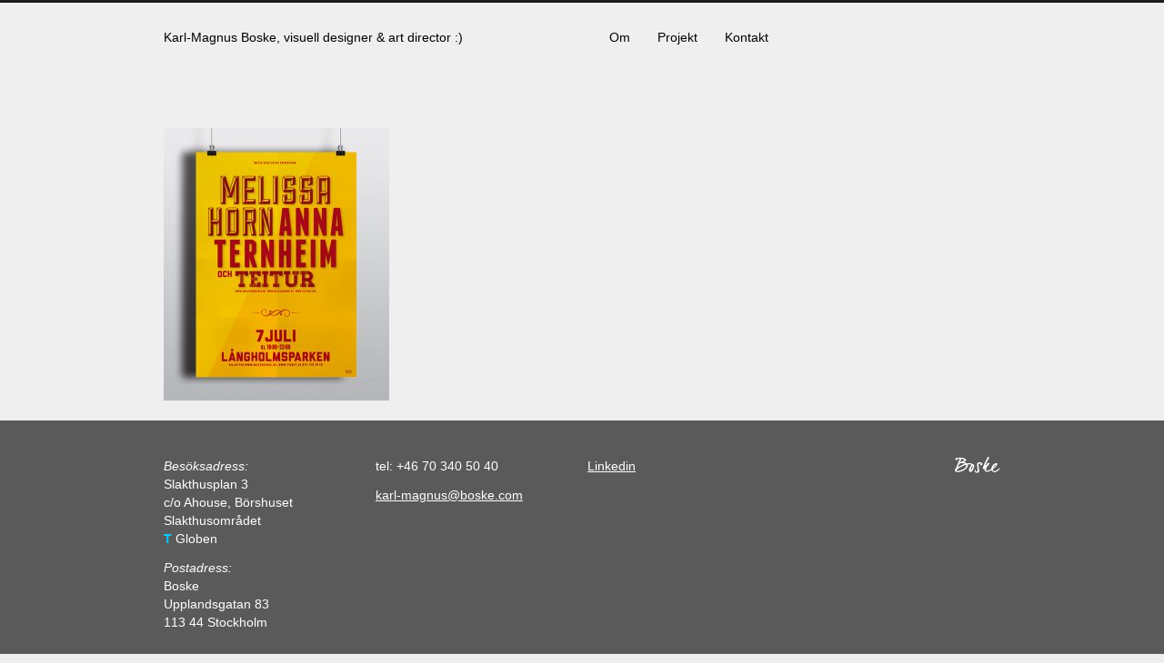

--- FILE ---
content_type: text/html; charset=UTF-8
request_url: https://boske.com/projekt/underhallning/odear-div-poster/
body_size: 6200
content:
<!DOCTYPE HTML>
<html lang="sv-SE">
<head>
<meta charset="UTF-8" />

<!--[if IE]>
<script src="http://ajax.cdnjs.com/ajax/libs/modernizr/1.7/modernizr-1.7.min.js"></script>
<![endif]-->

<!--[if IE]>
<meta http-equiv="X-UA-Compatible" content="IE=8" />
<![endif]-->

<meta name="viewport" content="width=device-width, initial-scale=1.0">

<link rel="apple-touch-icon" sizes="57x57" href="https://boske.com/wp-content/themes/boske/ui/images/favicons/apple-touch-icon-57x57.png">
<link rel="apple-touch-icon" sizes="60x60" href="https://boske.com/wp-content/themes/boske/ui/images/favicons/apple-touch-icon-60x60.png">
<link rel="apple-touch-icon" sizes="72x72" href="https://boske.com/wp-content/themes/boske/ui/images/favicons/apple-touch-icon-72x72.png">
<link rel="apple-touch-icon" sizes="76x76" href="https://boske.com/wp-content/themes/boske/ui/images/favicons/apple-touch-icon-76x76.png">
<link rel="apple-touch-icon" sizes="114x114" href="https://boske.com/wp-content/themes/boske/ui/images/favicons/apple-touch-icon-114x114.png">
<link rel="apple-touch-icon" sizes="120x120" href="https://boske.com/wp-content/themes/boske/ui/images/favicons/apple-touch-icon-120x120.png">
<link rel="apple-touch-icon" sizes="144x144" href="https://boske.com/wp-content/themes/boske/ui/images/favicons/apple-touch-icon-144x144.png">
<link rel="apple-touch-icon" sizes="152x152" href="https://boske.com/wp-content/themes/boske/ui/images/favicons/apple-touch-icon-152x152.png">
<link rel="apple-touch-icon" sizes="180x180" href="https://boske.com/wp-content/themes/boske/ui/images/favicons/apple-touch-icon-180x180.png">
<link rel="icon" type="image/png" href="https://boske.com/wp-content/themes/boske/ui/images/favicons/favicon-32x32.png" sizes="32x32">
<link rel="icon" type="image/png" href="https://boske.com/wp-content/themes/boske/ui/images/favicons/favicon-194x194.png" sizes="194x194">
<link rel="icon" type="image/png" href="https://boske.com/wp-content/themes/boske/ui/images/favicons/favicon-96x96.png" sizes="96x96">
<link rel="icon" type="image/png" href="https://boske.com/wp-content/themes/boske/ui/images/favicons/android-chrome-192x192.png" sizes="192x192">
<link rel="icon" type="image/png" href="https://boske.com/wp-content/themes/boske/ui/images/favicons/favicon-16x16.png" sizes="16x16">
<link rel="manifest" href="https://boske.com/wp-content/themes/boske/ui/images/favicons/manifest.json">
<link rel="mask-icon" href="https://boske.com/wp-content/themes/boske/ui/images/favicons/safari-pinned-tab.svg" color="#000000">
<link rel="shortcut icon" href="https://boske.com/wp-content/themes/boske/ui/images/favicons/favicon.ico">
<meta name="msapplication-TileColor" content="#da532c">
<meta name="msapplication-TileImage" content="https://boske.com/wp-content/themes/boske/ui/images/favicons/mstile-144x144.png">
<meta name="msapplication-config" content="https://boske.com/wp-content/themes/boske/ui/images/favicons/browserconfig.xml">
<meta name="theme-color" content="#ffffff">

<!--[if IE]>
<link rel="stylesheet" type="text/css" media="all" href="https://boske.com/wp-content/themes/boske/ui/styles/ie.css" />
<![endif]-->

 <!-- HTML5 shim and Respond.js IE8 support of HTML5 elements and media queries -->
<!--[if lt IE 9]>
<script src="https://boske.com/wp-content/themes/boske/ui/scripts/html5shiv.min.js"></script>
<script src="https://boske.com/wp-content/themes/boske/ui/scripts/respond.min.js"></script>
<![endif]-->

<meta name='robots' content='index, follow, max-image-preview:large, max-snippet:-1, max-video-preview:-1' />
	<style>img:is([sizes="auto" i], [sizes^="auto," i]) { contain-intrinsic-size: 3000px 1500px }</style>
	
	<!-- This site is optimized with the Yoast SEO plugin v26.3 - https://yoast.com/wordpress/plugins/seo/ -->
	<title>Odear-div-poster - Karl-Magnus Boske</title>
	<link rel="canonical" href="https://boske.com/projekt/underhallning/odear-div-poster/" />
	<meta property="og:locale" content="sv_SE" />
	<meta property="og:type" content="article" />
	<meta property="og:title" content="Odear-div-poster - Karl-Magnus Boske" />
	<meta property="og:url" content="https://boske.com/projekt/underhallning/odear-div-poster/" />
	<meta property="og:site_name" content="Karl-Magnus Boske" />
	<meta property="og:image" content="https://boske.com/projekt/underhallning/odear-div-poster" />
	<meta property="og:image:width" content="736" />
	<meta property="og:image:height" content="889" />
	<meta property="og:image:type" content="image/jpeg" />
	<script type="application/ld+json" class="yoast-schema-graph">{"@context":"https://schema.org","@graph":[{"@type":"WebPage","@id":"https://boske.com/projekt/underhallning/odear-div-poster/","url":"https://boske.com/projekt/underhallning/odear-div-poster/","name":"Odear-div-poster - Karl-Magnus Boske","isPartOf":{"@id":"https://boske.com/#website"},"primaryImageOfPage":{"@id":"https://boske.com/projekt/underhallning/odear-div-poster/#primaryimage"},"image":{"@id":"https://boske.com/projekt/underhallning/odear-div-poster/#primaryimage"},"thumbnailUrl":"https://boske.com/wp-content/uploads/2013/11/Odear-div-poster.jpg","datePublished":"2014-05-06T20:38:12+00:00","breadcrumb":{"@id":"https://boske.com/projekt/underhallning/odear-div-poster/#breadcrumb"},"inLanguage":"sv-SE","potentialAction":[{"@type":"ReadAction","target":["https://boske.com/projekt/underhallning/odear-div-poster/"]}]},{"@type":"ImageObject","inLanguage":"sv-SE","@id":"https://boske.com/projekt/underhallning/odear-div-poster/#primaryimage","url":"https://boske.com/wp-content/uploads/2013/11/Odear-div-poster.jpg","contentUrl":"https://boske.com/wp-content/uploads/2013/11/Odear-div-poster.jpg","width":736,"height":889},{"@type":"BreadcrumbList","@id":"https://boske.com/projekt/underhallning/odear-div-poster/#breadcrumb","itemListElement":[{"@type":"ListItem","position":1,"name":"Home","item":"https://boske.com/"},{"@type":"ListItem","position":2,"name":"Projekt","item":"https://boske.com/projekt/"},{"@type":"ListItem","position":3,"name":"Design till musik &#038; underhållning","item":"https://boske.com/projekt/underhallning/"},{"@type":"ListItem","position":4,"name":"Odear-div-poster"}]},{"@type":"WebSite","@id":"https://boske.com/#website","url":"https://boske.com/","name":"Karl-Magnus Boske","description":"visuell designer &amp; art director :)","publisher":{"@id":"https://boske.com/#organization"},"potentialAction":[{"@type":"SearchAction","target":{"@type":"EntryPoint","urlTemplate":"https://boske.com/?s={search_term_string}"},"query-input":{"@type":"PropertyValueSpecification","valueRequired":true,"valueName":"search_term_string"}}],"inLanguage":"sv-SE"},{"@type":"Organization","@id":"https://boske.com/#organization","name":"Karl-Magnus Boske","url":"https://boske.com/","logo":{"@type":"ImageObject","inLanguage":"sv-SE","@id":"https://boske.com/#/schema/logo/image/","url":"https://boske.com/wp-content/uploads/2015/09/boske.jpg","contentUrl":"https://boske.com/wp-content/uploads/2015/09/boske.jpg","width":500,"height":500,"caption":"Karl-Magnus Boske"},"image":{"@id":"https://boske.com/#/schema/logo/image/"},"sameAs":["https://se.linkedin.com/in/karlmagnusboske"]}]}</script>
	<!-- / Yoast SEO plugin. -->


<link rel="alternate" type="application/rss+xml" title="Karl-Magnus Boske &raquo; Kommentarsflöde för Odear-div-poster" href="https://boske.com/projekt/underhallning/odear-div-poster/feed/" />
<script type="text/javascript">
/* <![CDATA[ */
window._wpemojiSettings = {"baseUrl":"https:\/\/s.w.org\/images\/core\/emoji\/16.0.1\/72x72\/","ext":".png","svgUrl":"https:\/\/s.w.org\/images\/core\/emoji\/16.0.1\/svg\/","svgExt":".svg","source":{"concatemoji":"https:\/\/boske.com\/wp-includes\/js\/wp-emoji-release.min.js?ver=6.8.3"}};
/*! This file is auto-generated */
!function(s,n){var o,i,e;function c(e){try{var t={supportTests:e,timestamp:(new Date).valueOf()};sessionStorage.setItem(o,JSON.stringify(t))}catch(e){}}function p(e,t,n){e.clearRect(0,0,e.canvas.width,e.canvas.height),e.fillText(t,0,0);var t=new Uint32Array(e.getImageData(0,0,e.canvas.width,e.canvas.height).data),a=(e.clearRect(0,0,e.canvas.width,e.canvas.height),e.fillText(n,0,0),new Uint32Array(e.getImageData(0,0,e.canvas.width,e.canvas.height).data));return t.every(function(e,t){return e===a[t]})}function u(e,t){e.clearRect(0,0,e.canvas.width,e.canvas.height),e.fillText(t,0,0);for(var n=e.getImageData(16,16,1,1),a=0;a<n.data.length;a++)if(0!==n.data[a])return!1;return!0}function f(e,t,n,a){switch(t){case"flag":return n(e,"\ud83c\udff3\ufe0f\u200d\u26a7\ufe0f","\ud83c\udff3\ufe0f\u200b\u26a7\ufe0f")?!1:!n(e,"\ud83c\udde8\ud83c\uddf6","\ud83c\udde8\u200b\ud83c\uddf6")&&!n(e,"\ud83c\udff4\udb40\udc67\udb40\udc62\udb40\udc65\udb40\udc6e\udb40\udc67\udb40\udc7f","\ud83c\udff4\u200b\udb40\udc67\u200b\udb40\udc62\u200b\udb40\udc65\u200b\udb40\udc6e\u200b\udb40\udc67\u200b\udb40\udc7f");case"emoji":return!a(e,"\ud83e\udedf")}return!1}function g(e,t,n,a){var r="undefined"!=typeof WorkerGlobalScope&&self instanceof WorkerGlobalScope?new OffscreenCanvas(300,150):s.createElement("canvas"),o=r.getContext("2d",{willReadFrequently:!0}),i=(o.textBaseline="top",o.font="600 32px Arial",{});return e.forEach(function(e){i[e]=t(o,e,n,a)}),i}function t(e){var t=s.createElement("script");t.src=e,t.defer=!0,s.head.appendChild(t)}"undefined"!=typeof Promise&&(o="wpEmojiSettingsSupports",i=["flag","emoji"],n.supports={everything:!0,everythingExceptFlag:!0},e=new Promise(function(e){s.addEventListener("DOMContentLoaded",e,{once:!0})}),new Promise(function(t){var n=function(){try{var e=JSON.parse(sessionStorage.getItem(o));if("object"==typeof e&&"number"==typeof e.timestamp&&(new Date).valueOf()<e.timestamp+604800&&"object"==typeof e.supportTests)return e.supportTests}catch(e){}return null}();if(!n){if("undefined"!=typeof Worker&&"undefined"!=typeof OffscreenCanvas&&"undefined"!=typeof URL&&URL.createObjectURL&&"undefined"!=typeof Blob)try{var e="postMessage("+g.toString()+"("+[JSON.stringify(i),f.toString(),p.toString(),u.toString()].join(",")+"));",a=new Blob([e],{type:"text/javascript"}),r=new Worker(URL.createObjectURL(a),{name:"wpTestEmojiSupports"});return void(r.onmessage=function(e){c(n=e.data),r.terminate(),t(n)})}catch(e){}c(n=g(i,f,p,u))}t(n)}).then(function(e){for(var t in e)n.supports[t]=e[t],n.supports.everything=n.supports.everything&&n.supports[t],"flag"!==t&&(n.supports.everythingExceptFlag=n.supports.everythingExceptFlag&&n.supports[t]);n.supports.everythingExceptFlag=n.supports.everythingExceptFlag&&!n.supports.flag,n.DOMReady=!1,n.readyCallback=function(){n.DOMReady=!0}}).then(function(){return e}).then(function(){var e;n.supports.everything||(n.readyCallback(),(e=n.source||{}).concatemoji?t(e.concatemoji):e.wpemoji&&e.twemoji&&(t(e.twemoji),t(e.wpemoji)))}))}((window,document),window._wpemojiSettings);
/* ]]> */
</script>
<style id='wp-emoji-styles-inline-css' type='text/css'>

	img.wp-smiley, img.emoji {
		display: inline !important;
		border: none !important;
		box-shadow: none !important;
		height: 1em !important;
		width: 1em !important;
		margin: 0 0.07em !important;
		vertical-align: -0.1em !important;
		background: none !important;
		padding: 0 !important;
	}
</style>
<link rel='stylesheet' id='wp-block-library-css' href='https://boske.com/wp-includes/css/dist/block-library/style.min.css?ver=6.8.3' type='text/css' media='all' />
<style id='classic-theme-styles-inline-css' type='text/css'>
/*! This file is auto-generated */
.wp-block-button__link{color:#fff;background-color:#32373c;border-radius:9999px;box-shadow:none;text-decoration:none;padding:calc(.667em + 2px) calc(1.333em + 2px);font-size:1.125em}.wp-block-file__button{background:#32373c;color:#fff;text-decoration:none}
</style>
<style id='global-styles-inline-css' type='text/css'>
:root{--wp--preset--aspect-ratio--square: 1;--wp--preset--aspect-ratio--4-3: 4/3;--wp--preset--aspect-ratio--3-4: 3/4;--wp--preset--aspect-ratio--3-2: 3/2;--wp--preset--aspect-ratio--2-3: 2/3;--wp--preset--aspect-ratio--16-9: 16/9;--wp--preset--aspect-ratio--9-16: 9/16;--wp--preset--color--black: #000000;--wp--preset--color--cyan-bluish-gray: #abb8c3;--wp--preset--color--white: #ffffff;--wp--preset--color--pale-pink: #f78da7;--wp--preset--color--vivid-red: #cf2e2e;--wp--preset--color--luminous-vivid-orange: #ff6900;--wp--preset--color--luminous-vivid-amber: #fcb900;--wp--preset--color--light-green-cyan: #7bdcb5;--wp--preset--color--vivid-green-cyan: #00d084;--wp--preset--color--pale-cyan-blue: #8ed1fc;--wp--preset--color--vivid-cyan-blue: #0693e3;--wp--preset--color--vivid-purple: #9b51e0;--wp--preset--gradient--vivid-cyan-blue-to-vivid-purple: linear-gradient(135deg,rgba(6,147,227,1) 0%,rgb(155,81,224) 100%);--wp--preset--gradient--light-green-cyan-to-vivid-green-cyan: linear-gradient(135deg,rgb(122,220,180) 0%,rgb(0,208,130) 100%);--wp--preset--gradient--luminous-vivid-amber-to-luminous-vivid-orange: linear-gradient(135deg,rgba(252,185,0,1) 0%,rgba(255,105,0,1) 100%);--wp--preset--gradient--luminous-vivid-orange-to-vivid-red: linear-gradient(135deg,rgba(255,105,0,1) 0%,rgb(207,46,46) 100%);--wp--preset--gradient--very-light-gray-to-cyan-bluish-gray: linear-gradient(135deg,rgb(238,238,238) 0%,rgb(169,184,195) 100%);--wp--preset--gradient--cool-to-warm-spectrum: linear-gradient(135deg,rgb(74,234,220) 0%,rgb(151,120,209) 20%,rgb(207,42,186) 40%,rgb(238,44,130) 60%,rgb(251,105,98) 80%,rgb(254,248,76) 100%);--wp--preset--gradient--blush-light-purple: linear-gradient(135deg,rgb(255,206,236) 0%,rgb(152,150,240) 100%);--wp--preset--gradient--blush-bordeaux: linear-gradient(135deg,rgb(254,205,165) 0%,rgb(254,45,45) 50%,rgb(107,0,62) 100%);--wp--preset--gradient--luminous-dusk: linear-gradient(135deg,rgb(255,203,112) 0%,rgb(199,81,192) 50%,rgb(65,88,208) 100%);--wp--preset--gradient--pale-ocean: linear-gradient(135deg,rgb(255,245,203) 0%,rgb(182,227,212) 50%,rgb(51,167,181) 100%);--wp--preset--gradient--electric-grass: linear-gradient(135deg,rgb(202,248,128) 0%,rgb(113,206,126) 100%);--wp--preset--gradient--midnight: linear-gradient(135deg,rgb(2,3,129) 0%,rgb(40,116,252) 100%);--wp--preset--font-size--small: 13px;--wp--preset--font-size--medium: 20px;--wp--preset--font-size--large: 36px;--wp--preset--font-size--x-large: 42px;--wp--preset--spacing--20: 0.44rem;--wp--preset--spacing--30: 0.67rem;--wp--preset--spacing--40: 1rem;--wp--preset--spacing--50: 1.5rem;--wp--preset--spacing--60: 2.25rem;--wp--preset--spacing--70: 3.38rem;--wp--preset--spacing--80: 5.06rem;--wp--preset--shadow--natural: 6px 6px 9px rgba(0, 0, 0, 0.2);--wp--preset--shadow--deep: 12px 12px 50px rgba(0, 0, 0, 0.4);--wp--preset--shadow--sharp: 6px 6px 0px rgba(0, 0, 0, 0.2);--wp--preset--shadow--outlined: 6px 6px 0px -3px rgba(255, 255, 255, 1), 6px 6px rgba(0, 0, 0, 1);--wp--preset--shadow--crisp: 6px 6px 0px rgba(0, 0, 0, 1);}:where(.is-layout-flex){gap: 0.5em;}:where(.is-layout-grid){gap: 0.5em;}body .is-layout-flex{display: flex;}.is-layout-flex{flex-wrap: wrap;align-items: center;}.is-layout-flex > :is(*, div){margin: 0;}body .is-layout-grid{display: grid;}.is-layout-grid > :is(*, div){margin: 0;}:where(.wp-block-columns.is-layout-flex){gap: 2em;}:where(.wp-block-columns.is-layout-grid){gap: 2em;}:where(.wp-block-post-template.is-layout-flex){gap: 1.25em;}:where(.wp-block-post-template.is-layout-grid){gap: 1.25em;}.has-black-color{color: var(--wp--preset--color--black) !important;}.has-cyan-bluish-gray-color{color: var(--wp--preset--color--cyan-bluish-gray) !important;}.has-white-color{color: var(--wp--preset--color--white) !important;}.has-pale-pink-color{color: var(--wp--preset--color--pale-pink) !important;}.has-vivid-red-color{color: var(--wp--preset--color--vivid-red) !important;}.has-luminous-vivid-orange-color{color: var(--wp--preset--color--luminous-vivid-orange) !important;}.has-luminous-vivid-amber-color{color: var(--wp--preset--color--luminous-vivid-amber) !important;}.has-light-green-cyan-color{color: var(--wp--preset--color--light-green-cyan) !important;}.has-vivid-green-cyan-color{color: var(--wp--preset--color--vivid-green-cyan) !important;}.has-pale-cyan-blue-color{color: var(--wp--preset--color--pale-cyan-blue) !important;}.has-vivid-cyan-blue-color{color: var(--wp--preset--color--vivid-cyan-blue) !important;}.has-vivid-purple-color{color: var(--wp--preset--color--vivid-purple) !important;}.has-black-background-color{background-color: var(--wp--preset--color--black) !important;}.has-cyan-bluish-gray-background-color{background-color: var(--wp--preset--color--cyan-bluish-gray) !important;}.has-white-background-color{background-color: var(--wp--preset--color--white) !important;}.has-pale-pink-background-color{background-color: var(--wp--preset--color--pale-pink) !important;}.has-vivid-red-background-color{background-color: var(--wp--preset--color--vivid-red) !important;}.has-luminous-vivid-orange-background-color{background-color: var(--wp--preset--color--luminous-vivid-orange) !important;}.has-luminous-vivid-amber-background-color{background-color: var(--wp--preset--color--luminous-vivid-amber) !important;}.has-light-green-cyan-background-color{background-color: var(--wp--preset--color--light-green-cyan) !important;}.has-vivid-green-cyan-background-color{background-color: var(--wp--preset--color--vivid-green-cyan) !important;}.has-pale-cyan-blue-background-color{background-color: var(--wp--preset--color--pale-cyan-blue) !important;}.has-vivid-cyan-blue-background-color{background-color: var(--wp--preset--color--vivid-cyan-blue) !important;}.has-vivid-purple-background-color{background-color: var(--wp--preset--color--vivid-purple) !important;}.has-black-border-color{border-color: var(--wp--preset--color--black) !important;}.has-cyan-bluish-gray-border-color{border-color: var(--wp--preset--color--cyan-bluish-gray) !important;}.has-white-border-color{border-color: var(--wp--preset--color--white) !important;}.has-pale-pink-border-color{border-color: var(--wp--preset--color--pale-pink) !important;}.has-vivid-red-border-color{border-color: var(--wp--preset--color--vivid-red) !important;}.has-luminous-vivid-orange-border-color{border-color: var(--wp--preset--color--luminous-vivid-orange) !important;}.has-luminous-vivid-amber-border-color{border-color: var(--wp--preset--color--luminous-vivid-amber) !important;}.has-light-green-cyan-border-color{border-color: var(--wp--preset--color--light-green-cyan) !important;}.has-vivid-green-cyan-border-color{border-color: var(--wp--preset--color--vivid-green-cyan) !important;}.has-pale-cyan-blue-border-color{border-color: var(--wp--preset--color--pale-cyan-blue) !important;}.has-vivid-cyan-blue-border-color{border-color: var(--wp--preset--color--vivid-cyan-blue) !important;}.has-vivid-purple-border-color{border-color: var(--wp--preset--color--vivid-purple) !important;}.has-vivid-cyan-blue-to-vivid-purple-gradient-background{background: var(--wp--preset--gradient--vivid-cyan-blue-to-vivid-purple) !important;}.has-light-green-cyan-to-vivid-green-cyan-gradient-background{background: var(--wp--preset--gradient--light-green-cyan-to-vivid-green-cyan) !important;}.has-luminous-vivid-amber-to-luminous-vivid-orange-gradient-background{background: var(--wp--preset--gradient--luminous-vivid-amber-to-luminous-vivid-orange) !important;}.has-luminous-vivid-orange-to-vivid-red-gradient-background{background: var(--wp--preset--gradient--luminous-vivid-orange-to-vivid-red) !important;}.has-very-light-gray-to-cyan-bluish-gray-gradient-background{background: var(--wp--preset--gradient--very-light-gray-to-cyan-bluish-gray) !important;}.has-cool-to-warm-spectrum-gradient-background{background: var(--wp--preset--gradient--cool-to-warm-spectrum) !important;}.has-blush-light-purple-gradient-background{background: var(--wp--preset--gradient--blush-light-purple) !important;}.has-blush-bordeaux-gradient-background{background: var(--wp--preset--gradient--blush-bordeaux) !important;}.has-luminous-dusk-gradient-background{background: var(--wp--preset--gradient--luminous-dusk) !important;}.has-pale-ocean-gradient-background{background: var(--wp--preset--gradient--pale-ocean) !important;}.has-electric-grass-gradient-background{background: var(--wp--preset--gradient--electric-grass) !important;}.has-midnight-gradient-background{background: var(--wp--preset--gradient--midnight) !important;}.has-small-font-size{font-size: var(--wp--preset--font-size--small) !important;}.has-medium-font-size{font-size: var(--wp--preset--font-size--medium) !important;}.has-large-font-size{font-size: var(--wp--preset--font-size--large) !important;}.has-x-large-font-size{font-size: var(--wp--preset--font-size--x-large) !important;}
:where(.wp-block-post-template.is-layout-flex){gap: 1.25em;}:where(.wp-block-post-template.is-layout-grid){gap: 1.25em;}
:where(.wp-block-columns.is-layout-flex){gap: 2em;}:where(.wp-block-columns.is-layout-grid){gap: 2em;}
:root :where(.wp-block-pullquote){font-size: 1.5em;line-height: 1.6;}
</style>
<link rel='stylesheet' id='style-css' href='https://boske.com/wp-content/themes/boske/style.css?ver=1.0.1' type='text/css' media='all' />
<script type="text/javascript" src="https://boske.com/wp-includes/js/jquery/jquery.min.js?ver=3.7.1" id="jquery-core-js"></script>
<script type="text/javascript" src="https://boske.com/wp-includes/js/jquery/jquery-migrate.min.js?ver=3.4.1" id="jquery-migrate-js"></script>
<link rel="https://api.w.org/" href="https://boske.com/wp-json/" /><link rel="alternate" title="JSON" type="application/json" href="https://boske.com/wp-json/wp/v2/media/1825" /><link rel="EditURI" type="application/rsd+xml" title="RSD" href="https://boske.com/xmlrpc.php?rsd" />
<meta name="generator" content="WordPress 6.8.3" />
<link rel='shortlink' href='https://boske.com/?p=1825' />
<link rel="alternate" title="oEmbed (JSON)" type="application/json+oembed" href="https://boske.com/wp-json/oembed/1.0/embed?url=https%3A%2F%2Fboske.com%2Fprojekt%2Funderhallning%2Fodear-div-poster%2F" />
<link rel="alternate" title="oEmbed (XML)" type="text/xml+oembed" href="https://boske.com/wp-json/oembed/1.0/embed?url=https%3A%2F%2Fboske.com%2Fprojekt%2Funderhallning%2Fodear-div-poster%2F&#038;format=xml" />

</head>

<body class="page odear-div-poster">

<script>
  (function(i,s,o,g,r,a,m){i['GoogleAnalyticsObject']=r;i[r]=i[r]||function(){
  (i[r].q=i[r].q||[]).push(arguments)},i[r].l=1*new Date();a=s.createElement(o),
  m=s.getElementsByTagName(o)[0];a.async=1;a.src=g;m.parentNode.insertBefore(a,m)
  })(window,document,'script','//www.google-analytics.com/analytics.js','ga');

  ga('create', 'UA-66938445-1', 'auto');
  ga('send', 'pageview');

</script>

<section id="site" class="container">
	<header id="header" role="banner">
		<section class="row header-section">
			<div class="col-xs-6 logo-section">
				<a href="https://boske.com/" class="tagline">
					Karl-Magnus Boske, visuell designer &amp; art director :)				</a>
			</div>
			<div class="col-xs-6 menu-section">
				<nav class="navbar navbar-default" role="navigation">
					<div class="container">
					    <button type="button" class="navbar-toggle" data-toggle="collapse" data-target=".navbar-ex1-collapse">
					      <span class="sr-only">Toggle navigation</span>
					      <span class="icon-bar"></span>
					      <span class="icon-bar"></span>
					      <span class="icon-bar"></span>
					    </button>
					    <div class="collapse navbar-collapse navbar-ex1-collapse"><ul class="nav navbar-nav"><li id="menu-item-17" class="menu-item menu-item-type-post_type menu-item-object-page menu-item-17"><a href="https://boske.com/om-oss/">Om</a></li>
<li id="menu-item-3702" class="menu-item menu-item-type-custom menu-item-object-custom menu-item-3702"><a href="https://boske.com/projekt/spoons/">Projekt</a></li>
<li id="menu-item-19" class="menu-item menu-item-type-post_type menu-item-object-page menu-item-19"><a href="https://boske.com/kontakt/">Kontakt</a></li>
</ul></div>				    </div>
				</nav>
			</div>
		</section>
	</header><section id="content">
			<article class="main">
					<p class="attachment"><a href='https://boske.com/wp-content/uploads/2013/11/Odear-div-poster.jpg'><img fetchpriority="high" decoding="async" width="248" height="300" src="https://boske.com/wp-content/uploads/2013/11/Odear-div-poster-248x300.jpg" class="attachment-medium size-medium" alt="" srcset="https://boske.com/wp-content/uploads/2013/11/Odear-div-poster-248x300.jpg 248w, https://boske.com/wp-content/uploads/2013/11/Odear-div-poster.jpg 736w" sizes="(max-width: 248px) 100vw, 248px" /></a></p>
					</article>
	</section>
</section>
<footer id="footer">
	<section class="container footer-section">
		<div class="row">
						<div class="col-sm-3">
				<p><em>Besöksadress:<br />
</em>Slakthusplan 3<br />
c/o Ahouse, Börshuset<br />
Slakthusområdet<br />
<span style="color: #00ccff"><strong>T</strong></span> Globen</p>
<p><em>Postadress:<br />
</em>Boske<br />
Upplandsgatan 83<br />
113 44 Stockholm</p>
<p>&nbsp;</p>
			</div>
			
						<div class="col-sm-3">
				<p>tel: +46 70 340 50 40</p>
<p><a href="mailto:karl-magnus@boske.com">karl-magnus@boske.com</a></p>
			</div>
			
						<div class="col-sm-3">
				<p><a href="https://se.linkedin.com/in/karlmagnusboske" target="_blank" rel="noopener">Linkedin</a><a href="https://www.google.com/maps/preview#!q=Bolinders+Plan+2%2C+112+24+Stockholm%2C+Sverige&amp;data=!4m15!2m14!1m13!1s0x465f9d61c28144b7%3A0x2827f08e53d978b9!3m8!1m3!1d2015!2d18.0800474!3d59.3134824!3m2!1i1352!2i760!4f13.1!4m2!3d59.3297913!4d18.0513093" target="_blank" rel="noopener"><br />
</a></p>
			</div>
			
			<div class="col-sm-3 logo">
				<img src="https://boske.com/wp-content/themes/boske/ui/images/boske-white.svg" alt="Karl-Magnus Boske" class="logo not-ie pull-right">
				<img src="https://boske.com/wp-content/themes/boske/ui/images/boske-white.png" alt="Karl-Magnus Boske" class="logo ie pull-right">
			</div>
		</div>
	</section>
</footer>

<script type="speculationrules">
{"prefetch":[{"source":"document","where":{"and":[{"href_matches":"\/*"},{"not":{"href_matches":["\/wp-*.php","\/wp-admin\/*","\/wp-content\/uploads\/*","\/wp-content\/*","\/wp-content\/plugins\/*","\/wp-content\/themes\/boske\/*","\/*\\?(.+)"]}},{"not":{"selector_matches":"a[rel~=\"nofollow\"]"}},{"not":{"selector_matches":".no-prefetch, .no-prefetch a"}}]},"eagerness":"conservative"}]}
</script>
<script type="text/javascript" src="https://boske.com/wp-content/themes/boske/ui/scripts/site.min.js?ver=1.0.1" id="app-js"></script>
</body>
</html>

--- FILE ---
content_type: image/svg+xml
request_url: https://boske.com/wp-content/themes/boske/ui/images/boske-white.svg
body_size: 2745
content:
<?xml version="1.0" encoding="utf-8"?>
<!-- Generator: Adobe Illustrator 16.0.0, SVG Export Plug-In . SVG Version: 6.00 Build 0)  -->
<!DOCTYPE svg PUBLIC "-//W3C//DTD SVG 1.1//EN" "http://www.w3.org/Graphics/SVG/1.1/DTD/svg11.dtd">
<svg version="1.1" id="Lager_1" xmlns="http://www.w3.org/2000/svg" xmlns:xlink="http://www.w3.org/1999/xlink" x="0px" y="0px"
	 width="280.443px" height="102.774px" viewBox="281.005 246.231 280.443 102.774"
	 enable-background="new 281.005 246.231 280.443 102.774" xml:space="preserve">
<g>
	<path fill="#FFFFFF" d="M486.74,246.231c1.506,0.747,3.037,1.448,4.511,2.252c2.026,1.105,2.671,2.363,1.325,4.741
		c-4.668,8.247-9.358,16.501-13.498,25.017c-3.841,7.893-6.984,16.126-10.43,24.211c-0.158,0.369-0.256,0.766,0.034,1.455
		c1.361-1.545,2.7-3.105,4.086-4.627c4.033-4.422,8.008-8.902,12.187-13.186c1.029-1.056,3.095-2.354,4.068-1.972
		c2.541,0.992,4.803,2.776,7.005,4.468c0.292,0.222-0.148,1.954-0.698,2.613c-1.802,2.167-3.779,4.191-5.743,6.22
		c-5.557,5.75-10.956,11.708-13.584,19.375c-1.498,4.365-2.185,9.098-2.564,13.719c-0.324,3.924,2.054,5.627,5.914,4.881
		c8.874-1.715,16.802-5.564,24.071-10.869c1.703-1.24,2.504-2.822,2.819-4.912c2.351-15.436,11.22-25.883,25.186-32.202
		c3.307-1.496,6.896-2.258,10.049,0.782c1.785,1.724,2.658,3.77,1.43,5.993c-2.883,5.208-5.91,10.341-9.062,15.386
		c-0.599,0.955-2.04,1.387-3.109,2.039c-0.564,0.346-1.455,0.504-1.69,0.996c-2.353,4.812-7.162,6.955-10.979,10.15
		c-1.401,1.172-2.222,2.15-1.714,4.047c0.552,2.057,0.653,4.244,1.324,6.248c1.627,4.865,4.437,6.463,9.29,4.748
		c4.232-1.494,8.342-3.479,12.271-5.664c3.497-1.943,6.736-4.375,9.97-6.75c3.16-2.318,6.172-4.836,9.324-7.328
		c0.729,0.549,1.47,1.1,2.209,1.65c0,0.342,0,0.686,0,1.031c-6.521,9.639-15.457,16.479-25.538,21.994
		c-9.84,5.381-22.743-0.514-27.341-9.17c-0.434-0.816-0.875-1.625-1.205-2.242c-4.798,2.604-9.432,5.336-14.256,7.674
		c-4.399,2.135-9.081,3.508-14.073,3.393c-6.202-0.145-13.338-6.24-14.225-12.365c-0.402-2.77-0.412-5.594-0.606-8.539
		c-0.255,0.148-0.583,0.246-0.763,0.467c-2.438,2.957-3.337,3.068-6.425,0.764c-3.523-2.631-4.127-4.137-2.587-8.297
		c8.091-21.879,17.584-43.133,28.623-63.688c0.839-1.562,1.897-3.005,2.856-4.501C485.714,246.231,486.229,246.231,486.74,246.231z
		 M534.077,296.351c-5.65,0.347-15.956,12.426-15.646,18.338c4.602-4.676,8.923-8.896,13.021-13.329
		C532.608,300.106,533.112,298.248,534.077,296.351z"/>
	<path fill="#FFFFFF" d="M415.828,349.003c-2.779-1.248-5.844-2.104-8.251-3.863c-2.026-1.479-3.75-3.801-4.797-6.115
		c-1.755-3.875,1.277-8.453,5.271-8.492c0.75-0.01,1.854,0.314,2.161,0.85c0.295,0.521-0.028,1.633-0.431,2.262
		c-0.945,1.486-2.623,2.75-1.122,4.74c1.56,2.062,3.566,2.645,6.124,1.939c4.82-1.328,7.477-4.34,6.996-9.297
		c-0.831-8.592-2.145-17.137-3.126-25.715c-0.428-3.729-0.862-7.503-0.722-11.236c0.265-7.034,4.724-11.669,11.656-12.935
		c7.481-1.369,14.161-0.064,19.467,5.716c2.523,2.747,2.807,5.16,1.087,7.916c-2.054,3.292-4.116,6.672-8.949,5.859
		c-3.934-0.662-4.912-2.931-2.72-6.174c0.852-1.261,1.275-2.808,1.896-4.225c-1.661-0.432-3.335-1.268-4.981-1.225
		c-5.126,0.133-8.281,2.742-8.25,7.854c0.033,6.015,1.063,12.032,1.775,18.034c0.704,5.941,1.896,11.848,2.257,17.805
		c0.589,9.715-1.821,13.043-10.716,16.305C418.91,349.003,417.369,349.003,415.828,349.003z"/>
	<path fill="#FFFFFF" d="M311.366,258.344c-6.244-0.184-11.825,0.237-17.537,2.673c1.081,1.322,2.065,2.274,2.725,3.418
		c0.488,0.848,1.024,2.175,0.682,2.863c-0.378,0.764-1.819,1.583-2.646,1.449c-4.732-0.775-8.682-3.114-11.405-7.094
		c-1.314-1.919-0.063-3.791,1.435-4.936c1.732-1.322,3.729-2.665,5.801-3.119c16.396-3.587,32.746-3.982,48.72,2.034
		c3.129,1.181,6.113,3.119,8.702,5.266c3.79,3.144,3.96,6.703,0.48,10.166c-2.701,2.692-5.969,4.814-9.002,7.167
		c-0.734,0.569-1.536,1.051-2.585,1.762c2.754,0.891,5.317,1.492,7.677,2.545c2.553,1.139,5.195,2.375,7.288,4.165
		c2.24,1.917,4.353,1.988,6.988,1.471c7.718-1.512,15.533-1.857,23.145,0.273c3.244,0.908,6.115,3.131,9.18,4.711
		c0.888,0.458,1.833,1,2.791,1.088c2.145,0.199,3.423,1.448,4.395,3.14c2.766,4.809,3.766,9.861,1.88,15.244
		c-3.036,8.672-6.716,17.021-12.612,24.193c-2.414,2.936-5.183,5.463-9.11,6.254c-3.094,0.625-5.771-0.23-7.285-2.979
		c-3.37-6.119-5.187-12.479-1.556-19.217c3.807-7.066,7.458-14.225,11.505-21.152c1.476-2.526,0.979-4.932-2.321-5.465
		c-6.213-1.003-12.388-0.563-18.467,1.61c0.225,1.609,0.5,3.033,0.614,4.469c0.684,8.722-3.447,15.663-9.452,21.034
		c-15.354,13.727-33.207,22.125-54.185,22.414c-3.315,0.045-6.816-0.812-9.939-2.012c-5.289-2.027-7.444-7.238-5.635-12.646
		c0.644-1.92,1.396-3.992,2.699-5.459c2.808-3.16,4.066-6.91,5.533-10.752c6.613-17.302,13.524-34.489,20.329-51.72
		C310.505,260.419,310.833,259.642,311.366,258.344z M296.691,337.181c5.596-1.23,11.104-2.078,16.381-3.684
		c12.04-3.672,23.238-9.006,32.389-17.979c2.801-2.744,5.312-5.748,6.062-9.607c0.426-2.197-0.15-4.629-0.504-6.918
		c-0.179-1.154-1.024-1.57-2.324-1.029c-2.595,1.08-5.263,1.988-7.906,2.955c-1.68,0.613-3.552,1.979-5.014,1.636
		c-2.618-0.617-3.949,0.836-5.625,2.028c-0.623,0.443-1.289,0.832-1.959,1.197c-6.587,3.598-13.314,6.961-19.728,10.844
		c-5.773,3.496-11.346,7.441-15.296,13.084c-1.042,1.488-2.197,3.973-1.619,5.219C292.126,336.171,294.811,336.437,296.691,337.181z
		 M344.463,290.927c-1.632-0.747-3.02-1.577-4.521-2.038c-7.364-2.26-14.889-3.035-22.552-2.062
		c-3.815,0.484-7.396,1.977-9.18,5.401c-3.596,6.906-6.683,14.08-10.062,21.314c7.08-3.977,13.643-7.727,20.286-11.328
		c0.98-0.532,2.34-0.362,3.696-0.541C327.037,293.998,336.898,295.188,344.463,290.927z M312.227,279.915
		c10.016-2.331,18.841-5.47,26.277-11.685c1.851-1.547,1.551-3.04-0.694-4.526c-4.462-2.956-9.612-3.836-14.783-4.522
		c-0.532-0.073-1.47,0.516-1.714,1.037C318.334,266.529,315.451,272.885,312.227,279.915z M389.756,302.542
		c-0.816,1.336-1.683,2.5-2.29,3.791c-3.249,6.91-6.522,13.814-9.56,20.82c-0.564,1.297-0.081,3.053-0.081,4.598
		c0.322,0.037,0.646,0.076,0.968,0.113c5.065-5.479,8.61-11.932,11.866-18.613C392.5,309.478,392.016,306.107,389.756,302.542z"/>
</g>
</svg>


--- FILE ---
content_type: application/javascript
request_url: https://boske.com/wp-content/themes/boske/ui/scripts/site.min.js?ver=1.0.1
body_size: 11223
content:
if(!jQuery)throw new Error("Bootstrap requires jQuery");+function($){"use strict";function t(){var t=document.createElement("bootstrap"),e={WebkitTransition:"webkitTransitionEnd",MozTransition:"transitionend",OTransition:"oTransitionEnd otransitionend",transition:"transitionend"};for(var i in e)if(void 0!==t.style[i])return{end:e[i]}}$.fn.emulateTransitionEnd=function(t){var e=!1,i=this;$(this).one($.support.transition.end,function(){e=!0});var n=function(){e||$(i).trigger($.support.transition.end)};return setTimeout(n,t),this},$(function(){$.support.transition=t()})}(window.jQuery),function($){"use strict";var t='[data-dismiss="alert"]',e=function(e){$(e).on("click",t,this.close)};e.prototype.close=function(t){function e(){o.trigger("closed.bs.alert").remove()}var i=$(this),n=i.attr("data-target");n||(n=i.attr("href"),n=n&&n.replace(/.*(?=#[^\s]*$)/,""));var o=$(n);t&&t.preventDefault(),o.length||(o=i.hasClass("alert")?i:i.parent()),o.trigger(t=$.Event("close.bs.alert")),t.isDefaultPrevented()||(o.removeClass("in"),$.support.transition&&o.hasClass("fade")?o.one($.support.transition.end,e).emulateTransitionEnd(150):e())};var i=$.fn.alert;$.fn.alert=function(t){return this.each(function(){var i=$(this),n=i.data("bs.alert");n||i.data("bs.alert",n=new e(this)),"string"==typeof t&&n[t].call(i)})},$.fn.alert.Constructor=e,$.fn.alert.noConflict=function(){return $.fn.alert=i,this},$(document).on("click.bs.alert.data-api",t,e.prototype.close)}(window.jQuery),function($){"use strict";var t=function(e,i){this.$element=$(e),this.options=$.extend({},t.DEFAULTS,i)};t.DEFAULTS={loadingText:"loading..."},t.prototype.setState=function(t){var e="disabled",i=this.$element,n=i.is("input")?"val":"html",o=i.data();t+="Text",o.resetText||i.data("resetText",i[n]()),i[n](o[t]||this.options[t]),setTimeout(function(){"loadingText"==t?i.addClass(e).attr(e,e):i.removeClass(e).removeAttr(e)},0)},t.prototype.toggle=function(){var t=this.$element.closest('[data-toggle="buttons"]');if(t.length){"radio"===this.$element.find("input").prop("checked",!this.$element.hasClass("active")).trigger("change").prop("type")&&t.find(".active").removeClass("active")}this.$element.toggleClass("active")};var e=$.fn.button;$.fn.button=function(e){return this.each(function(){var i=$(this),n=i.data("bs.button"),o="object"==typeof e&&e;n||i.data("bs.button",n=new t(this,o)),"toggle"==e?n.toggle():e&&n.setState(e)})},$.fn.button.Constructor=t,$.fn.button.noConflict=function(){return $.fn.button=e,this},$(document).on("click.bs.button.data-api","[data-toggle^=button]",function(t){var e=$(t.target);e.hasClass("btn")||(e=e.closest(".btn")),e.button("toggle"),t.preventDefault()})}(window.jQuery),function($){"use strict";var t=function(t,e){this.$element=$(t),this.$indicators=this.$element.find(".carousel-indicators"),this.options=e,this.paused=this.sliding=this.interval=this.$active=this.$items=null,"hover"==this.options.pause&&this.$element.on("mouseenter",$.proxy(this.pause,this)).on("mouseleave",$.proxy(this.cycle,this))};t.DEFAULTS={interval:5e3,pause:"hover",wrap:!0},t.prototype.cycle=function(t){return t||(this.paused=!1),this.interval&&clearInterval(this.interval),this.options.interval&&!this.paused&&(this.interval=setInterval($.proxy(this.next,this),this.options.interval)),this},t.prototype.getActiveIndex=function(){return this.$active=this.$element.find(".item.active"),this.$items=this.$active.parent().children(),this.$items.index(this.$active)},t.prototype.to=function(t){var e=this,i=this.getActiveIndex();if(!(t>this.$items.length-1||t<0))return this.sliding?this.$element.one("slid",function(){e.to(t)}):i==t?this.pause().cycle():this.slide(t>i?"next":"prev",$(this.$items[t]))},t.prototype.pause=function(t){return t||(this.paused=!0),this.$element.find(".next, .prev").length&&$.support.transition.end&&(this.$element.trigger($.support.transition.end),this.cycle(!0)),this.interval=clearInterval(this.interval),this},t.prototype.next=function(){if(!this.sliding)return this.slide("next")},t.prototype.prev=function(){if(!this.sliding)return this.slide("prev")},t.prototype.slide=function(t,e){var i=this.$element.find(".item.active"),n=e||i[t](),o=this.interval,s="next"==t?"left":"right",a="next"==t?"first":"last",r=this;if(!n.length){if(!this.options.wrap)return;n=this.$element.find(".item")[a]()}this.sliding=!0,o&&this.pause();var l=$.Event("slide.bs.carousel",{relatedTarget:n[0],direction:s});if(!n.hasClass("active")){if(this.$indicators.length&&(this.$indicators.find(".active").removeClass("active"),this.$element.one("slid",function(){var t=$(r.$indicators.children()[r.getActiveIndex()]);t&&t.addClass("active")})),$.support.transition&&this.$element.hasClass("slide")){if(this.$element.trigger(l),l.isDefaultPrevented())return;n.addClass(t),n[0].offsetWidth,i.addClass(s),n.addClass(s),i.one($.support.transition.end,function(){n.removeClass([t,s].join(" ")).addClass("active"),i.removeClass(["active",s].join(" ")),r.sliding=!1,setTimeout(function(){r.$element.trigger("slid")},0)}).emulateTransitionEnd(600)}else{if(this.$element.trigger(l),l.isDefaultPrevented())return;i.removeClass("active"),n.addClass("active"),this.sliding=!1,this.$element.trigger("slid")}return o&&this.cycle(),this}};var e=$.fn.carousel;$.fn.carousel=function(e){return this.each(function(){var i=$(this),n=i.data("bs.carousel"),o=$.extend({},t.DEFAULTS,i.data(),"object"==typeof e&&e),s="string"==typeof e?e:o.slide;n||i.data("bs.carousel",n=new t(this,o)),"number"==typeof e?n.to(e):s?n[s]():o.interval&&n.pause().cycle()})},$.fn.carousel.Constructor=t,$.fn.carousel.noConflict=function(){return $.fn.carousel=e,this},$(document).on("click.bs.carousel.data-api","[data-slide], [data-slide-to]",function(t){var e=$(this),i,n=$(e.attr("data-target")||(i=e.attr("href"))&&i.replace(/.*(?=#[^\s]+$)/,"")),o=$.extend({},n.data(),e.data()),s=e.attr("data-slide-to");s&&(o.interval=!1),n.carousel(o),(s=e.attr("data-slide-to"))&&n.data("bs.carousel").to(s),t.preventDefault()}),$(window).on("load",function(){$('[data-ride="carousel"]').each(function(){var t=$(this);t.carousel(t.data())})})}(window.jQuery),function($){"use strict";var t=function(e,i){this.$element=$(e),this.options=$.extend({},t.DEFAULTS,i),this.transitioning=null,this.options.parent&&(this.$parent=$(this.options.parent)),this.options.toggle&&this.toggle()};t.DEFAULTS={toggle:!0},t.prototype.dimension=function(){return this.$element.hasClass("width")?"width":"height"},t.prototype.show=function(){if(!this.transitioning&&!this.$element.hasClass("in")){var t=$.Event("show.bs.collapse");if(this.$element.trigger(t),!t.isDefaultPrevented()){var e=this.$parent&&this.$parent.find("> .panel > .in");if(e&&e.length){var i=e.data("bs.collapse");if(i&&i.transitioning)return;e.collapse("hide"),i||e.data("bs.collapse",null)}var n=this.dimension();this.$element.removeClass("collapse").addClass("collapsing")[n](0),this.transitioning=1;var o=function(){this.$element.removeClass("collapsing").addClass("in")[n]("auto"),this.transitioning=0,this.$element.trigger("shown.bs.collapse")};if(!$.support.transition)return o.call(this);var s=$.camelCase(["scroll",n].join("-"));this.$element.one($.support.transition.end,$.proxy(o,this)).emulateTransitionEnd(350)[n](this.$element[0][s])}}},t.prototype.hide=function(){if(!this.transitioning&&this.$element.hasClass("in")){var t=$.Event("hide.bs.collapse");if(this.$element.trigger(t),!t.isDefaultPrevented()){var e=this.dimension();this.$element[e](this.$element[e]())[0].offsetHeight,this.$element.addClass("collapsing").removeClass("collapse").removeClass("in"),this.transitioning=1;var i=function(){this.transitioning=0,this.$element.trigger("hidden.bs.collapse").removeClass("collapsing").addClass("collapse")};if(!$.support.transition)return i.call(this);this.$element[e](0).one($.support.transition.end,$.proxy(i,this)).emulateTransitionEnd(350)}}},t.prototype.toggle=function(){this[this.$element.hasClass("in")?"hide":"show"]()};var e=$.fn.collapse;$.fn.collapse=function(e){return this.each(function(){var i=$(this),n=i.data("bs.collapse"),o=$.extend({},t.DEFAULTS,i.data(),"object"==typeof e&&e);n||i.data("bs.collapse",n=new t(this,o)),"string"==typeof e&&n[e]()})},$.fn.collapse.Constructor=t,$.fn.collapse.noConflict=function(){return $.fn.collapse=e,this},$(document).on("click.bs.collapse.data-api","[data-toggle=collapse]",function(t){var e=$(this),i,n=e.attr("data-target")||t.preventDefault()||(i=e.attr("href"))&&i.replace(/.*(?=#[^\s]+$)/,""),o=$(n),s=o.data("bs.collapse"),a=s?"toggle":e.data(),r=e.attr("data-parent"),l=r&&$(r);s&&s.transitioning||(l&&l.find('[data-toggle=collapse][data-parent="'+r+'"]').not(e).addClass("collapsed"),e[o.hasClass("in")?"addClass":"removeClass"]("collapsed")),o.collapse(a)})}(window.jQuery),function($){"use strict";function t(){$(i).remove(),$(n).each(function(t){var i=e($(this));i.hasClass("open")&&(i.trigger(t=$.Event("hide.bs.dropdown")),t.isDefaultPrevented()||i.removeClass("open").trigger("hidden.bs.dropdown"))})}function e(t){var e=t.attr("data-target");e||(e=t.attr("href"),e=e&&/#/.test(e)&&e.replace(/.*(?=#[^\s]*$)/,""));var i=e&&$(e);return i&&i.length?i:t.parent()}var i=".dropdown-backdrop",n="[data-toggle=dropdown]",o=function(t){var e=$(t).on("click.bs.dropdown",this.toggle)};o.prototype.toggle=function(i){var n=$(this);if(!n.is(".disabled, :disabled")){var o=e(n),s=o.hasClass("open");if(t(),!s){if("ontouchstart"in document.documentElement&&!o.closest(".navbar-nav").length&&$('<div class="dropdown-backdrop"/>').insertAfter($(this)).on("click",t),o.trigger(i=$.Event("show.bs.dropdown")),i.isDefaultPrevented())return;o.toggleClass("open").trigger("shown.bs.dropdown"),n.focus()}return!1}},o.prototype.keydown=function(t){if(/(38|40|27)/.test(t.keyCode)){var i=$(this);if(t.preventDefault(),t.stopPropagation(),!i.is(".disabled, :disabled")){var o=e(i),s=o.hasClass("open");if(!s||s&&27==t.keyCode)return 27==t.which&&o.find(n).focus(),i.click();var a=$("[role=menu] li:not(.divider):visible a",o);if(a.length){var r=a.index(a.filter(":focus"));38==t.keyCode&&r>0&&r--,40==t.keyCode&&r<a.length-1&&r++,~r||(r=0),a.eq(r).focus()}}}};var s=$.fn.dropdown;$.fn.dropdown=function(t){return this.each(function(){var e=$(this),i=e.data("dropdown");i||e.data("dropdown",i=new o(this)),"string"==typeof t&&i[t].call(e)})},$.fn.dropdown.Constructor=o,$.fn.dropdown.noConflict=function(){return $.fn.dropdown=s,this},$(document).on("click.bs.dropdown.data-api",t).on("click.bs.dropdown.data-api",".dropdown form",function(t){t.stopPropagation()}).on("click.bs.dropdown.data-api",n,o.prototype.toggle).on("keydown.bs.dropdown.data-api",n+", [role=menu]",o.prototype.keydown)}(window.jQuery),function($){"use strict";var t=function(t,e){this.options=e,this.$element=$(t),this.$backdrop=this.isShown=null,this.options.remote&&this.$element.load(this.options.remote)};t.DEFAULTS={backdrop:!0,keyboard:!0,show:!0},t.prototype.toggle=function(t){return this[this.isShown?"hide":"show"](t)},t.prototype.show=function(t){var e=this,i=$.Event("show.bs.modal",{relatedTarget:t});this.$element.trigger(i),this.isShown||i.isDefaultPrevented()||(this.isShown=!0,this.escape(),this.$element.on("click.dismiss.modal",'[data-dismiss="modal"]',$.proxy(this.hide,this)),this.backdrop(function(){var i=$.support.transition&&e.$element.hasClass("fade");e.$element.parent().length||e.$element.appendTo(document.body),e.$element.show(),i&&e.$element[0].offsetWidth,e.$element.addClass("in").attr("aria-hidden",!1),e.enforceFocus();var n=$.Event("shown.bs.modal",{relatedTarget:t});i?e.$element.find(".modal-dialog").one($.support.transition.end,function(){e.$element.focus().trigger(n)}).emulateTransitionEnd(300):e.$element.focus().trigger(n)}))},t.prototype.hide=function(t){t&&t.preventDefault(),t=$.Event("hide.bs.modal"),this.$element.trigger(t),this.isShown&&!t.isDefaultPrevented()&&(this.isShown=!1,this.escape(),$(document).off("focusin.bs.modal"),this.$element.removeClass("in").attr("aria-hidden",!0).off("click.dismiss.modal"),$.support.transition&&this.$element.hasClass("fade")?this.$element.one($.support.transition.end,$.proxy(this.hideModal,this)).emulateTransitionEnd(300):this.hideModal())},t.prototype.enforceFocus=function(){$(document).off("focusin.bs.modal").on("focusin.bs.modal",$.proxy(function(t){this.$element[0]===t.target||this.$element.has(t.target).length||this.$element.focus()},this))},t.prototype.escape=function(){this.isShown&&this.options.keyboard?this.$element.on("keyup.dismiss.bs.modal",$.proxy(function(t){27==t.which&&this.hide()},this)):this.isShown||this.$element.off("keyup.dismiss.bs.modal")},t.prototype.hideModal=function(){var t=this;this.$element.hide(),this.backdrop(function(){t.removeBackdrop(),t.$element.trigger("hidden.bs.modal")})},t.prototype.removeBackdrop=function(){this.$backdrop&&this.$backdrop.remove(),this.$backdrop=null},t.prototype.backdrop=function(t){var e=this,i=this.$element.hasClass("fade")?"fade":"";if(this.isShown&&this.options.backdrop){var n=$.support.transition&&i;if(this.$backdrop=$('<div class="modal-backdrop '+i+'" />').appendTo(document.body),this.$element.on("click.dismiss.modal",$.proxy(function(t){t.target===t.currentTarget&&("static"==this.options.backdrop?this.$element[0].focus.call(this.$element[0]):this.hide.call(this))},this)),n&&this.$backdrop[0].offsetWidth,this.$backdrop.addClass("in"),!t)return;n?this.$backdrop.one($.support.transition.end,t).emulateTransitionEnd(150):t()}else!this.isShown&&this.$backdrop?(this.$backdrop.removeClass("in"),$.support.transition&&this.$element.hasClass("fade")?this.$backdrop.one($.support.transition.end,t).emulateTransitionEnd(150):t()):t&&t()};var e=$.fn.modal;$.fn.modal=function(e,i){return this.each(function(){var n=$(this),o=n.data("bs.modal"),s=$.extend({},t.DEFAULTS,n.data(),"object"==typeof e&&e);o||n.data("bs.modal",o=new t(this,s)),"string"==typeof e?o[e](i):s.show&&o.show(i)})},$.fn.modal.Constructor=t,$.fn.modal.noConflict=function(){return $.fn.modal=e,this},$(document).on("click.bs.modal.data-api",'[data-toggle="modal"]',function(t){var e=$(this),i=e.attr("href"),n=$(e.attr("data-target")||i&&i.replace(/.*(?=#[^\s]+$)/,"")),o=n.data("modal")?"toggle":$.extend({remote:!/#/.test(i)&&i},n.data(),e.data());t.preventDefault(),n.modal(o,this).one("hide",function(){e.is(":visible")&&e.focus()})}),$(document).on("show.bs.modal",".modal",function(){$(document.body).addClass("modal-open")}).on("hidden.bs.modal",".modal",function(){$(document.body).removeClass("modal-open")})}(window.jQuery),function($){"use strict";var t=function(t,e){this.type=this.options=this.enabled=this.timeout=this.hoverState=this.$element=null,this.init("tooltip",t,e)};t.DEFAULTS={animation:!0,placement:"top",selector:!1,template:'<div class="tooltip"><div class="tooltip-arrow"></div><div class="tooltip-inner"></div></div>',trigger:"hover focus",title:"",delay:0,html:!1,container:!1},t.prototype.init=function(t,e,i){this.enabled=!0,this.type=t,this.$element=$(e),this.options=this.getOptions(i);for(var n=this.options.trigger.split(" "),o=n.length;o--;){var s=n[o];if("click"==s)this.$element.on("click."+this.type,this.options.selector,$.proxy(this.toggle,this));else if("manual"!=s){var a="hover"==s?"mouseenter":"focus",r="hover"==s?"mouseleave":"blur";this.$element.on(a+"."+this.type,this.options.selector,$.proxy(this.enter,this)),this.$element.on(r+"."+this.type,this.options.selector,$.proxy(this.leave,this))}}this.options.selector?this._options=$.extend({},this.options,{trigger:"manual",selector:""}):this.fixTitle()},t.prototype.getDefaults=function(){return t.DEFAULTS},t.prototype.getOptions=function(t){return t=$.extend({},this.getDefaults(),this.$element.data(),t),t.delay&&"number"==typeof t.delay&&(t.delay={show:t.delay,hide:t.delay}),t},t.prototype.getDelegateOptions=function(){var t={},e=this.getDefaults();return this._options&&$.each(this._options,function(i,n){e[i]!=n&&(t[i]=n)}),t},t.prototype.enter=function(t){var e=t instanceof this.constructor?t:$(t.currentTarget)[this.type](this.getDelegateOptions()).data("bs."+this.type);if(clearTimeout(e.timeout),e.hoverState="in",!e.options.delay||!e.options.delay.show)return e.show();e.timeout=setTimeout(function(){"in"==e.hoverState&&e.show()},e.options.delay.show)},t.prototype.leave=function(t){var e=t instanceof this.constructor?t:$(t.currentTarget)[this.type](this.getDelegateOptions()).data("bs."+this.type);if(clearTimeout(e.timeout),e.hoverState="out",!e.options.delay||!e.options.delay.hide)return e.hide();e.timeout=setTimeout(function(){"out"==e.hoverState&&e.hide()},e.options.delay.hide)},t.prototype.show=function(){var t=$.Event("show.bs."+this.type);if(this.hasContent()&&this.enabled){if(this.$element.trigger(t),t.isDefaultPrevented())return;var e=this.tip();this.setContent(),this.options.animation&&e.addClass("fade");var i="function"==typeof this.options.placement?this.options.placement.call(this,e[0],this.$element[0]):this.options.placement,n=/\s?auto?\s?/i,o=n.test(i);o&&(i=i.replace(n,"")||"top"),e.detach().css({top:0,left:0,display:"block"}).addClass(i),this.options.container?e.appendTo(this.options.container):e.insertAfter(this.$element);var s=this.getPosition(),a=e[0].offsetWidth,r=e[0].offsetHeight;if(o){var l=this.$element.parent(),c=i,d=document.documentElement.scrollTop||document.body.scrollTop,p="body"==this.options.container?window.innerWidth:l.outerWidth(),u="body"==this.options.container?window.innerHeight:l.outerHeight(),h="body"==this.options.container?0:l.offset().left;i="bottom"==i&&s.top+s.height+r-d>u?"top":"top"==i&&s.top-d-r<0?"bottom":"right"==i&&s.right+a>p?"left":"left"==i&&s.left-a<h?"right":i,e.removeClass(c).addClass(i)}var f=this.getCalculatedOffset(i,s,a,r);this.applyPlacement(f,i),this.$element.trigger("shown.bs."+this.type)}},t.prototype.applyPlacement=function(t,e){var i,n=this.tip(),o=n[0].offsetWidth,s=n[0].offsetHeight,a=parseInt(n.css("margin-top"),10),r=parseInt(n.css("margin-left"),10);isNaN(a)&&(a=0),isNaN(r)&&(r=0),t.top=t.top+a,t.left=t.left+r,n.offset(t).addClass("in");var l=n[0].offsetWidth,c=n[0].offsetHeight;if("top"==e&&c!=s&&(i=!0,t.top=t.top+s-c),/bottom|top/.test(e)){var d=0;t.left<0&&(d=-2*t.left,t.left=0,n.offset(t),l=n[0].offsetWidth,c=n[0].offsetHeight),this.replaceArrow(d-o+l,l,"left")}else this.replaceArrow(c-s,c,"top");i&&n.offset(t)},t.prototype.replaceArrow=function(t,e,i){this.arrow().css(i,t?50*(1-t/e)+"%":"")},t.prototype.setContent=function(){var t=this.tip(),e=this.getTitle();t.find(".tooltip-inner")[this.options.html?"html":"text"](e),t.removeClass("fade in top bottom left right")},t.prototype.hide=function(){function t(){"in"!=e.hoverState&&i.detach()}var e=this,i=this.tip(),n=$.Event("hide.bs."+this.type);if(this.$element.trigger(n),!n.isDefaultPrevented())return i.removeClass("in"),$.support.transition&&this.$tip.hasClass("fade")?i.one($.support.transition.end,t).emulateTransitionEnd(150):t(),this.$element.trigger("hidden.bs."+this.type),this},t.prototype.fixTitle=function(){var t=this.$element;(t.attr("title")||"string"!=typeof t.attr("data-original-title"))&&t.attr("data-original-title",t.attr("title")||"").attr("title","")},t.prototype.hasContent=function(){return this.getTitle()},t.prototype.getPosition=function(){var t=this.$element[0];return $.extend({},"function"==typeof t.getBoundingClientRect?t.getBoundingClientRect():{width:t.offsetWidth,height:t.offsetHeight},this.$element.offset())},t.prototype.getCalculatedOffset=function(t,e,i,n){return"bottom"==t?{top:e.top+e.height,left:e.left+e.width/2-i/2}:"top"==t?{top:e.top-n,left:e.left+e.width/2-i/2}:"left"==t?{top:e.top+e.height/2-n/2,left:e.left-i}:{top:e.top+e.height/2-n/2,left:e.left+e.width}},t.prototype.getTitle=function(){var t,e=this.$element,i=this.options;return t=e.attr("data-original-title")||("function"==typeof i.title?i.title.call(e[0]):i.title)},t.prototype.tip=function(){return this.$tip=this.$tip||$(this.options.template)},t.prototype.arrow=function(){return this.$arrow=this.$arrow||this.tip().find(".tooltip-arrow")},t.prototype.validate=function(){this.$element[0].parentNode||(this.hide(),this.$element=null,this.options=null)},t.prototype.enable=function(){this.enabled=!0},t.prototype.disable=function(){this.enabled=!1},t.prototype.toggleEnabled=function(){this.enabled=!this.enabled},t.prototype.toggle=function(t){var e=t?$(t.currentTarget)[this.type](this.getDelegateOptions()).data("bs."+this.type):this;e.tip().hasClass("in")?e.leave(e):e.enter(e)},t.prototype.destroy=function(){this.hide().$element.off("."+this.type).removeData("bs."+this.type)};var e=$.fn.tooltip;$.fn.tooltip=function(e){return this.each(function(){var i=$(this),n=i.data("bs.tooltip"),o="object"==typeof e&&e;n||i.data("bs.tooltip",n=new t(this,o)),"string"==typeof e&&n[e]()})},$.fn.tooltip.Constructor=t,$.fn.tooltip.noConflict=function(){return $.fn.tooltip=e,this}}(window.jQuery),function($){"use strict";var t=function(t,e){this.init("popover",t,e)};if(!$.fn.tooltip)throw new Error("Popover requires tooltip.js");t.DEFAULTS=$.extend({},$.fn.tooltip.Constructor.DEFAULTS,{placement:"right",trigger:"click",content:"",template:'<div class="popover"><div class="arrow"></div><h3 class="popover-title"></h3><div class="popover-content"></div></div>'}),t.prototype=$.extend({},$.fn.tooltip.Constructor.prototype),t.prototype.constructor=t,t.prototype.getDefaults=function(){return t.DEFAULTS},t.prototype.setContent=function(){var t=this.tip(),e=this.getTitle(),i=this.getContent();t.find(".popover-title")[this.options.html?"html":"text"](e),t.find(".popover-content")[this.options.html?"html":"text"](i),t.removeClass("fade top bottom left right in"),t.find(".popover-title").html()||t.find(".popover-title").hide()},t.prototype.hasContent=function(){return this.getTitle()||this.getContent()},t.prototype.getContent=function(){var t=this.$element,e=this.options;return t.attr("data-content")||("function"==typeof e.content?e.content.call(t[0]):e.content)},t.prototype.arrow=function(){return this.$arrow=this.$arrow||this.tip().find(".arrow")},t.prototype.tip=function(){return this.$tip||(this.$tip=$(this.options.template)),this.$tip};var e=$.fn.popover;$.fn.popover=function(e){return this.each(function(){var i=$(this),n=i.data("bs.popover"),o="object"==typeof e&&e;n||i.data("bs.popover",n=new t(this,o)),"string"==typeof e&&n[e]()})},$.fn.popover.Constructor=t,$.fn.popover.noConflict=function(){return $.fn.popover=e,this}}(window.jQuery),function($){"use strict";function t(e,i){var n,o=$.proxy(this.process,this);this.$element=$($(e).is("body")?window:e),this.$body=$("body"),this.$scrollElement=this.$element.on("scroll.bs.scroll-spy.data-api",o),this.options=$.extend({},t.DEFAULTS,i),this.selector=(this.options.target||(n=$(e).attr("href"))&&n.replace(/.*(?=#[^\s]+$)/,"")||"")+" .nav li > a",this.offsets=$([]),this.targets=$([]),this.activeTarget=null,this.refresh(),this.process()}t.DEFAULTS={offset:10},t.prototype.refresh=function(){var t=this.$element[0]==window?"offset":"position";this.offsets=$([]),this.targets=$([]);var e=this,i=this.$body.find(this.selector).map(function(){var i=$(this),n=i.data("target")||i.attr("href"),o=/^#\w/.test(n)&&$(n);return o&&o.length&&[[o[t]().top+(!$.isWindow(e.$scrollElement.get(0))&&e.$scrollElement.scrollTop()),n]]||null}).sort(function(t,e){return t[0]-e[0]}).each(function(){e.offsets.push(this[0]),e.targets.push(this[1])})},t.prototype.process=function(){var t=this.$scrollElement.scrollTop()+this.options.offset,e=this.$scrollElement[0].scrollHeight||this.$body[0].scrollHeight,i=e-this.$scrollElement.height(),n=this.offsets,o=this.targets,s=this.activeTarget,a;if(t>=i)return s!=(a=o.last()[0])&&this.activate(a);for(a=n.length;a--;)s!=o[a]&&t>=n[a]&&(!n[a+1]||t<=n[a+1])&&this.activate(o[a])},t.prototype.activate=function(t){this.activeTarget=t,$(this.selector).parents(".active").removeClass("active");var e=this.selector+'[data-target="'+t+'"],'+this.selector+'[href="'+t+'"]',i=$(e).parents("li").addClass("active");i.parent(".dropdown-menu").length&&(i=i.closest("li.dropdown").addClass("active")),i.trigger("activate")};var e=$.fn.scrollspy;$.fn.scrollspy=function(e){return this.each(function(){var i=$(this),n=i.data("bs.scrollspy"),o="object"==typeof e&&e;n||i.data("bs.scrollspy",n=new t(this,o)),"string"==typeof e&&n[e]()})},$.fn.scrollspy.Constructor=t,$.fn.scrollspy.noConflict=function(){return $.fn.scrollspy=e,this},$(window).on("load",function(){$('[data-spy="scroll"]').each(function(){var t=$(this);t.scrollspy(t.data())})})}(window.jQuery),function($){"use strict";var t=function(t){this.element=$(t)};t.prototype.show=function(){var t=this.element,e=t.closest("ul:not(.dropdown-menu)"),i=t.attr("data-target");if(i||(i=t.attr("href"),i=i&&i.replace(/.*(?=#[^\s]*$)/,"")),!t.parent("li").hasClass("active")){var n=e.find(".active:last a")[0],o=$.Event("show.bs.tab",{relatedTarget:n});if(t.trigger(o),!o.isDefaultPrevented()){var s=$(i);this.activate(t.parent("li"),e),this.activate(s,s.parent(),function(){t.trigger({type:"shown.bs.tab",relatedTarget:n})})}}},t.prototype.activate=function(t,e,i){function n(){o.removeClass("active").find("> .dropdown-menu > .active").removeClass("active"),t.addClass("active"),s?(t[0].offsetWidth,t.addClass("in")):t.removeClass("fade"),t.parent(".dropdown-menu")&&t.closest("li.dropdown").addClass("active"),i&&i()}var o=e.find("> .active"),s=i&&$.support.transition&&o.hasClass("fade");s?o.one($.support.transition.end,n).emulateTransitionEnd(150):n(),o.removeClass("in")};var e=$.fn.tab;$.fn.tab=function(e){return this.each(function(){var i=$(this),n=i.data("bs.tab");n||i.data("bs.tab",n=new t(this)),"string"==typeof e&&n[e]()})},$.fn.tab.Constructor=t,$.fn.tab.noConflict=function(){return $.fn.tab=e,this},$(document).on("click.bs.tab.data-api",'[data-toggle="tab"], [data-toggle="pill"]',function(t){t.preventDefault(),$(this).tab("show")})}(window.jQuery),function($){"use strict";var t=function(e,i){this.options=$.extend({},t.DEFAULTS,i),this.$window=$(window).on("scroll.bs.affix.data-api",$.proxy(this.checkPosition,this)).on("click.bs.affix.data-api",$.proxy(this.checkPositionWithEventLoop,this)),this.$element=$(e),this.affixed=this.unpin=null,this.checkPosition()};t.RESET="affix affix-top affix-bottom",t.DEFAULTS={offset:0},t.prototype.checkPositionWithEventLoop=function(){setTimeout($.proxy(this.checkPosition,this),1)},t.prototype.checkPosition=function(){if(this.$element.is(":visible")){var e=$(document).height(),i=this.$window.scrollTop(),n=this.$element.offset(),o=this.options.offset,s=o.top,a=o.bottom;"object"!=typeof o&&(a=s=o),"function"==typeof s&&(s=o.top()),"function"==typeof a&&(a=o.bottom());var r=!(null!=this.unpin&&i+this.unpin<=n.top)&&(null!=a&&n.top+this.$element.height()>=e-a?"bottom":null!=s&&i<=s&&"top");this.affixed!==r&&(this.unpin&&this.$element.css("top",""),this.affixed=r,this.unpin="bottom"==r?n.top-i:null,this.$element.removeClass(t.RESET).addClass("affix"+(r?"-"+r:"")),"bottom"==r&&this.$element.offset({top:document.body.offsetHeight-a-this.$element.height()}))}};var e=$.fn.affix;$.fn.affix=function(e){return this.each(function(){var i=$(this),n=i.data("bs.affix"),o="object"==typeof e&&e;n||i.data("bs.affix",n=new t(this,o)),"string"==typeof e&&n[e]()})},$.fn.affix.Constructor=t,$.fn.affix.noConflict=function(){return $.fn.affix=e,this},$(window).on("load",function(){$('[data-spy="affix"]').each(function(){var t=$(this),e=t.data();e.offset=e.offset||{},e.offsetBottom&&(e.offset.bottom=e.offsetBottom),e.offsetTop&&(e.offset.top=e.offsetTop),t.affix(e)})})}(window.jQuery),function($){$.flexslider=function(t,e){var i=$(t),n=$.extend({},$.flexslider.defaults,e),o=n.namespace,s="ontouchstart"in window||window.DocumentTouch&&document instanceof DocumentTouch,a=s?"touchend":"click",r="vertical"===n.direction,l=n.reverse,c=n.itemWidth>0,d="fade"===n.animation,p=""!==n.asNavFor,u={};$.data(t,"flexslider",i),u={init:function(){i.animating=!1,i.currentSlide=n.startAt,i.animatingTo=i.currentSlide,i.atEnd=0===i.currentSlide||i.currentSlide===i.last,i.containerSelector=n.selector.substr(0,n.selector.search(" ")),i.slides=$(n.selector,i),i.container=$(i.containerSelector,i),i.count=i.slides.length,i.syncExists=$(n.sync).length>0,"slide"===n.animation&&(n.animation="swing"),i.prop=r?"top":"marginLeft",i.args={},i.manualPause=!1,i.transitions=!n.video&&!d&&n.useCSS&&function(){var t=document.createElement("div"),e=["perspectiveProperty","WebkitPerspective","MozPerspective","OPerspective","msPerspective"];for(var n in e)if(void 0!==t.style[e[n]])return i.pfx=e[n].replace("Perspective","").toLowerCase(),i.prop="-"+i.pfx+"-transform",!0;return!1}(),""!==n.controlsContainer&&(i.controlsContainer=$(n.controlsContainer).length>0&&$(n.controlsContainer)),""!==n.manualControls&&(i.manualControls=$(n.manualControls).length>0&&$(n.manualControls)),n.randomize&&(i.slides.sort(function(){return Math.round(Math.random())-.5}),i.container.empty().append(i.slides)),i.doMath(),p&&u.asNav.setup(),i.setup("init"),n.controlNav&&u.controlNav.setup(),n.directionNav&&u.directionNav.setup(),n.keyboard&&(1===$(i.containerSelector).length||n.multipleKeyboard)&&$(document).bind("keyup",function(t){var e=t.keyCode;if(!i.animating&&(39===e||37===e)){var o=39===e?i.getTarget("next"):37===e&&i.getTarget("prev");i.flexAnimate(o,n.pauseOnAction)}}),n.mousewheel&&i.bind("mousewheel",function(t,e,o,s){t.preventDefault();var a=e<0?i.getTarget("next"):i.getTarget("prev");i.flexAnimate(a,n.pauseOnAction)}),n.pausePlay&&u.pausePlay.setup(),n.slideshow&&(n.pauseOnHover&&i.hover(function(){i.manualPlay||i.manualPause||i.pause()},function(){i.manualPause||i.manualPlay||i.play()}),n.initDelay>0?setTimeout(i.play,n.initDelay):i.play()),s&&n.touch&&u.touch(),(!d||d&&n.smoothHeight)&&$(window).bind("resize focus",u.resize),setTimeout(function(){n.start(i)},200)},asNav:{setup:function(){i.asNav=!0,i.animatingTo=Math.floor(i.currentSlide/i.move),i.currentItem=i.currentSlide,i.slides.removeClass(o+"active-slide").eq(i.currentItem).addClass(o+"active-slide"),i.slides.click(function(t){t.preventDefault();var e=$(this),o=e.index();$(n.asNavFor).data("flexslider").animating||e.hasClass("active")||(i.direction=i.currentItem<o?"next":"prev",i.flexAnimate(o,n.pauseOnAction,!1,!0,!0))})}},controlNav:{setup:function(){i.manualControls?u.controlNav.setupManual():u.controlNav.setupPaging()},setupPaging:function(){var t="thumbnails"===n.controlNav?"control-thumbs":"control-paging",e=1,r;if(i.controlNavScaffold=$('<ol class="'+o+"control-nav "+o+t+'"></ol>'),i.pagingCount>1)for(var l=0;l<i.pagingCount;l++)r="thumbnails"===n.controlNav?'<img src="'+i.slides.eq(l).attr("data-thumb")+'"/>':"<a>"+e+"</a>",i.controlNavScaffold.append("<li>"+r+"</li>"),e++;i.controlsContainer?$(i.controlsContainer).append(i.controlNavScaffold):i.append(i.controlNavScaffold),u.controlNav.set(),u.controlNav.active(),i.controlNavScaffold.delegate("a, img",a,function(t){t.preventDefault();var e=$(this),s=i.controlNav.index(e);e.hasClass(o+"active")||(i.direction=s>i.currentSlide?"next":"prev",i.flexAnimate(s,n.pauseOnAction))}),s&&i.controlNavScaffold.delegate("a","click touchstart",function(t){t.preventDefault()})},setupManual:function(){i.controlNav=i.manualControls,u.controlNav.active(),i.controlNav.live(a,function(t){t.preventDefault();var e=$(this),s=i.controlNav.index(e);e.hasClass(o+"active")||(s>i.currentSlide?i.direction="next":i.direction="prev",i.flexAnimate(s,n.pauseOnAction))}),s&&i.controlNav.live("click touchstart",function(t){t.preventDefault()})},set:function(){var t="thumbnails"===n.controlNav?"img":"a";i.controlNav=$("."+o+"control-nav li "+t,i.controlsContainer?i.controlsContainer:i)},active:function(){i.controlNav.removeClass(o+"active").eq(i.animatingTo).addClass(o+"active")},update:function(t,e){i.pagingCount>1&&"add"===t?i.controlNavScaffold.append($("<li><a>"+i.count+"</a></li>")):1===i.pagingCount?i.controlNavScaffold.find("li").remove():i.controlNav.eq(e).closest("li").remove(),
u.controlNav.set(),i.pagingCount>1&&i.pagingCount!==i.controlNav.length?i.update(e,t):u.controlNav.active()}},directionNav:{setup:function(){var t=$('<ul class="'+o+'direction-nav"><li><a class="'+o+'prev" href="#">'+n.prevText+'</a></li><li><a class="'+o+'next" href="#">'+n.nextText+"</a></li></ul>");i.controlsContainer?($(i.controlsContainer).append(t),i.directionNav=$("."+o+"direction-nav li a",i.controlsContainer)):(i.append(t),i.directionNav=$("."+o+"direction-nav li a",i)),u.directionNav.update(),i.directionNav.bind(a,function(t){t.preventDefault();var e=$(this).hasClass(o+"next")?i.getTarget("next"):i.getTarget("prev");i.flexAnimate(e,n.pauseOnAction)}),s&&i.directionNav.bind("click touchstart",function(t){t.preventDefault()})},update:function(){var t=o+"disabled";1===i.pagingCount?i.directionNav.addClass(t):n.animationLoop?i.directionNav.removeClass(t):0===i.animatingTo?i.directionNav.removeClass(t).filter("."+o+"prev").addClass(t):i.animatingTo===i.last?i.directionNav.removeClass(t).filter("."+o+"next").addClass(t):i.directionNav.removeClass(t)}},pausePlay:{setup:function(){var t=$('<div class="'+o+'pauseplay"><a></a></div>');i.controlsContainer?(i.controlsContainer.append(t),i.pausePlay=$("."+o+"pauseplay a",i.controlsContainer)):(i.append(t),i.pausePlay=$("."+o+"pauseplay a",i)),u.pausePlay.update(n.slideshow?o+"pause":o+"play"),i.pausePlay.bind(a,function(t){t.preventDefault(),$(this).hasClass(o+"pause")?(i.manualPause=!0,i.manualPlay=!1,i.pause()):(i.manualPause=!1,i.manualPlay=!0,i.play())}),s&&i.pausePlay.bind("click touchstart",function(t){t.preventDefault()})},update:function(t){"play"===t?i.pausePlay.removeClass(o+"pause").addClass(o+"play").text(n.playText):i.pausePlay.removeClass(o+"play").addClass(o+"pause").text(n.pauseText)}},touch:function(){function e(e){i.animating?e.preventDefault():1===e.touches.length&&(i.pause(),h=r?i.h:i.w,m=Number(new Date),u=c&&l&&i.animatingTo===i.last?0:c&&l?i.limit-(i.itemW+n.itemMargin)*i.move*i.animatingTo:c&&i.currentSlide===i.last?i.limit:c?(i.itemW+n.itemMargin)*i.move*i.currentSlide:l?(i.last-i.currentSlide+i.cloneOffset)*h:(i.currentSlide+i.cloneOffset)*h,a=r?e.touches[0].pageY:e.touches[0].pageX,p=r?e.touches[0].pageX:e.touches[0].pageY,t.addEventListener("touchmove",o,!1),t.addEventListener("touchend",s,!1))}function o(t){f=r?a-t.touches[0].pageY:a-t.touches[0].pageX,(!(v=r?Math.abs(f)<Math.abs(t.touches[0].pageX-p):Math.abs(f)<Math.abs(t.touches[0].pageY-p))||Number(new Date)-m>500)&&(t.preventDefault(),!d&&i.transitions&&(n.animationLoop||(f/=0===i.currentSlide&&f<0||i.currentSlide===i.last&&f>0?Math.abs(f)/h+2:1),i.setProps(u+f,"setTouch")))}function s(e){if(t.removeEventListener("touchmove",o,!1),i.animatingTo===i.currentSlide&&!v&&null!==f){var r=l?-f:f,c=r>0?i.getTarget("next"):i.getTarget("prev");i.canAdvance(c)&&(Number(new Date)-m<550&&Math.abs(r)>50||Math.abs(r)>h/2)?i.flexAnimate(c,n.pauseOnAction):d||i.flexAnimate(i.currentSlide,n.pauseOnAction,!0)}t.removeEventListener("touchend",s,!1),a=null,p=null,f=null,u=null}var a,p,u,h,f,m,v=!1;t.addEventListener("touchstart",e,!1)},resize:function(){!i.animating&&i.is(":visible")&&(c||i.doMath(),d?u.smoothHeight():c?(i.slides.width(i.computedW),i.update(i.pagingCount),i.setProps()):r?(i.viewport.height(i.h),i.setProps(i.h,"setTotal")):(n.smoothHeight&&u.smoothHeight(),i.newSlides.width(i.computedW),i.setProps(i.computedW,"setTotal")))},smoothHeight:function(t){if(!r||d){var e=d?i:i.viewport;t?e.animate({height:i.slides.eq(i.animatingTo).height()},t):e.height(i.slides.eq(i.animatingTo).height())}},sync:function(t){var e=$(n.sync).data("flexslider"),o=i.animatingTo;switch(t){case"animate":e.flexAnimate(o,n.pauseOnAction,!1,!0);break;case"play":e.playing||e.asNav||e.play();break;case"pause":e.pause();break}}},i.flexAnimate=function(t,e,a,h,f){if(p&&1===i.pagingCount&&(i.direction=i.currentItem<t?"next":"prev"),!i.animating&&(i.canAdvance(t,f)||a)&&i.is(":visible")){if(p&&h){var m=$(n.asNavFor).data("flexslider");if(i.atEnd=0===t||t===i.count-1,m.flexAnimate(t,!0,!1,!0,f),i.direction=i.currentItem<t?"next":"prev",m.direction=i.direction,Math.ceil((t+1)/i.visible)-1===i.currentSlide||0===t)return i.currentItem=t,i.slides.removeClass(o+"active-slide").eq(t).addClass(o+"active-slide"),!1;i.currentItem=t,i.slides.removeClass(o+"active-slide").eq(t).addClass(o+"active-slide"),t=Math.floor(t/i.visible)}if(i.animating=!0,i.animatingTo=t,n.before(i),e&&i.pause(),i.syncExists&&!f&&u.sync("animate"),n.controlNav&&u.controlNav.active(),c||i.slides.removeClass(o+"active-slide").eq(t).addClass(o+"active-slide"),i.atEnd=0===t||t===i.last,n.directionNav&&u.directionNav.update(),t===i.last&&(n.end(i),n.animationLoop||i.pause()),d)s?(i.slides.eq(i.currentSlide).css({opacity:0,zIndex:1}),i.slides.eq(t).css({opacity:1,zIndex:2}),i.slides.unbind("webkitTransitionEnd transitionend"),i.slides.eq(i.currentSlide).bind("webkitTransitionEnd transitionend",function(){n.after(i)}),i.animating=!1,i.currentSlide=i.animatingTo):(i.slides.eq(i.currentSlide).fadeOut(n.animationSpeed,n.easing),i.slides.eq(t).fadeIn(n.animationSpeed,n.easing,i.wrapup));else{var v=r?i.slides.filter(":first").height():i.computedW,g,y,b;c?(g=n.itemWidth>i.w?2*n.itemMargin:n.itemMargin,b=(i.itemW+g)*i.move*i.animatingTo,y=b>i.limit&&1!==i.visible?i.limit:b):y=0===i.currentSlide&&t===i.count-1&&n.animationLoop&&"next"!==i.direction?l?(i.count+i.cloneOffset)*v:0:i.currentSlide===i.last&&0===t&&n.animationLoop&&"prev"!==i.direction?l?0:(i.count+1)*v:l?(i.count-1-t+i.cloneOffset)*v:(t+i.cloneOffset)*v,i.setProps(y,"",n.animationSpeed),i.transitions?(n.animationLoop&&i.atEnd||(i.animating=!1,i.currentSlide=i.animatingTo),i.container.unbind("webkitTransitionEnd transitionend"),i.container.bind("webkitTransitionEnd transitionend",function(){i.wrapup(v)})):i.container.animate(i.args,n.animationSpeed,n.easing,function(){i.wrapup(v)})}n.smoothHeight&&u.smoothHeight(n.animationSpeed)}},i.wrapup=function(t){d||c||(0===i.currentSlide&&i.animatingTo===i.last&&n.animationLoop?i.setProps(t,"jumpEnd"):i.currentSlide===i.last&&0===i.animatingTo&&n.animationLoop&&i.setProps(t,"jumpStart")),i.animating=!1,i.currentSlide=i.animatingTo,n.after(i)},i.animateSlides=function(){i.animating||i.flexAnimate(i.getTarget("next"))},i.pause=function(){clearInterval(i.animatedSlides),i.playing=!1,n.pausePlay&&u.pausePlay.update("play"),i.syncExists&&u.sync("pause")},i.play=function(){i.animatedSlides=setInterval(i.animateSlides,n.slideshowSpeed),i.playing=!0,n.pausePlay&&u.pausePlay.update("pause"),i.syncExists&&u.sync("play")},i.canAdvance=function(t,e){var o=p?i.pagingCount-1:i.last;return!!e||(!(!p||i.currentItem!==i.count-1||0!==t||"prev"!==i.direction)||(!p||0!==i.currentItem||t!==i.pagingCount-1||"next"===i.direction)&&(!(t===i.currentSlide&&!p)&&(!!n.animationLoop||(!i.atEnd||0!==i.currentSlide||t!==o||"next"===i.direction)&&(!i.atEnd||i.currentSlide!==o||0!==t||"next"!==i.direction))))},i.getTarget=function(t){return i.direction=t,"next"===t?i.currentSlide===i.last?0:i.currentSlide+1:0===i.currentSlide?i.last:i.currentSlide-1},i.setProps=function(t,e,o){var s=function(){var o=t||(i.itemW+n.itemMargin)*i.move*i.animatingTo;return-1*function(){if(c)return"setTouch"===e?t:l&&i.animatingTo===i.last?0:l?i.limit-(i.itemW+n.itemMargin)*i.move*i.animatingTo:i.animatingTo===i.last?i.limit:o;switch(e){case"setTotal":return l?(i.count-1-i.currentSlide+i.cloneOffset)*t:(i.currentSlide+i.cloneOffset)*t;case"setTouch":return t;case"jumpEnd":return l?t:i.count*t;case"jumpStart":return l?i.count*t:t;default:return t}}()+"px"}();i.transitions&&(s=r?"translate3d(0,"+s+",0)":"translate3d("+s+",0,0)",o=void 0!==o?o/1e3+"s":"0s",i.container.css("-"+i.pfx+"-transition-duration",o)),i.args[i.prop]=s,(i.transitions||void 0===o)&&i.container.css(i.args)},i.setup=function(t){if(d)i.slides.css({width:"100%",float:"left",marginRight:"-100%",position:"relative"}),"init"===t&&(s?i.slides.css({opacity:0,display:"block",webkitTransition:"opacity "+n.animationSpeed/1e3+"s ease",zIndex:1}).eq(i.currentSlide).css({opacity:1,zIndex:2}):i.slides.eq(i.currentSlide).fadeIn(n.animationSpeed,n.easing)),n.smoothHeight&&u.smoothHeight();else{var e,a;"init"===t&&(i.viewport=$('<div class="'+o+'viewport"></div>').css({overflow:"hidden",position:"relative"}).appendTo(i).append(i.container),i.cloneCount=0,i.cloneOffset=0,l&&(a=$.makeArray(i.slides).reverse(),i.slides=$(a),i.container.empty().append(i.slides))),n.animationLoop&&!c&&(i.cloneCount=2,i.cloneOffset=1,"init"!==t&&i.container.find(".clone").remove(),i.container.append(i.slides.first().clone().addClass("clone")).prepend(i.slides.last().clone().addClass("clone"))),i.newSlides=$(n.selector,i),e=l?i.count-1-i.currentSlide+i.cloneOffset:i.currentSlide+i.cloneOffset,r&&!c?(i.container.height(200*(i.count+i.cloneCount)+"%").css("position","absolute").width("100%"),setTimeout(function(){i.newSlides.css({display:"block"}),i.doMath(),i.viewport.height(i.h),i.setProps(e*i.h,"init")},"init"===t?100:0)):(i.container.width(200*(i.count+i.cloneCount)+"%"),i.setProps(e*i.computedW,"init"),setTimeout(function(){i.doMath(),i.newSlides.css({width:i.computedW,float:"left",display:"block"}),n.smoothHeight&&u.smoothHeight()},"init"===t?100:0))}c||i.slides.removeClass(o+"active-slide").eq(i.currentSlide).addClass(o+"active-slide")},i.doMath=function(){var t=i.slides.first(),e=n.itemMargin,o=n.minItems,s=n.maxItems;i.w=i.width(),i.h=t.height(),i.boxPadding=t.outerWidth()-t.width(),c?(i.itemT=n.itemWidth+e,i.minW=o?o*i.itemT:i.w,i.maxW=s?s*i.itemT:i.w,i.itemW=i.minW>i.w?(i.w-e*o)/o:i.maxW<i.w?(i.w-e*s)/s:n.itemWidth>i.w?i.w:n.itemWidth,i.visible=Math.floor(i.w/(i.itemW+e)),i.move=n.move>0&&n.move<i.visible?n.move:i.visible,i.pagingCount=Math.ceil((i.count-i.visible)/i.move+1),i.last=i.pagingCount-1,i.limit=1===i.pagingCount?0:n.itemWidth>i.w?(i.itemW+2*e)*i.count-i.w-e:(i.itemW+e)*i.count-i.w-e):(i.itemW=i.w,i.pagingCount=i.count,i.last=i.count-1),i.computedW=i.itemW-i.boxPadding},i.update=function(t,e){i.doMath(),c||(t<i.currentSlide?i.currentSlide+=1:t<=i.currentSlide&&0!==t&&(i.currentSlide-=1),i.animatingTo=i.currentSlide),n.controlNav&&!i.manualControls&&("add"===e&&!c||i.pagingCount>i.controlNav.length?u.controlNav.update("add"):("remove"===e&&!c||i.pagingCount<i.controlNav.length)&&(c&&i.currentSlide>i.last&&(i.currentSlide-=1,i.animatingTo-=1),u.controlNav.update("remove",i.last))),n.directionNav&&u.directionNav.update()},i.addSlide=function(t,e){var o=$(t);i.count+=1,i.last=i.count-1,r&&l?void 0!==e?i.slides.eq(i.count-e).after(o):i.container.prepend(o):void 0!==e?i.slides.eq(e).before(o):i.container.append(o),i.update(e,"add"),i.slides=$(n.selector+":not(.clone)",i),i.setup(),n.added(i)},i.removeSlide=function(t){var e=isNaN(t)?i.slides.index($(t)):t;i.count-=1,i.last=i.count-1,isNaN(t)?$(t,i.slides).remove():r&&l?i.slides.eq(i.last).remove():i.slides.eq(t).remove(),i.doMath(),i.update(e,"remove"),i.slides=$(n.selector+":not(.clone)",i),i.setup(),n.removed(i)},u.init()},$.flexslider.defaults={namespace:"flex-",selector:".slides > li",animation:"fade",easing:"swing",direction:"horizontal",reverse:!1,animationLoop:!0,smoothHeight:!1,startAt:0,slideshow:!0,slideshowSpeed:7e3,animationSpeed:600,initDelay:0,randomize:!1,pauseOnAction:!0,pauseOnHover:!1,useCSS:!0,touch:!0,video:!1,controlNav:!0,directionNav:!0,prevText:"Previous",nextText:"Next",keyboard:!0,multipleKeyboard:!1,mousewheel:!1,pausePlay:!1,pauseText:"Pause",playText:"Play",controlsContainer:"",manualControls:"",sync:"",asNavFor:"",itemWidth:0,itemMargin:0,minItems:0,maxItems:0,move:0,start:function(){},before:function(){},after:function(){},end:function(){},added:function(){},removed:function(){}},$.fn.flexslider=function(t){if(void 0===t&&(t={}),"object"==typeof t)return this.each(function(){var e=$(this),i=t.selector?t.selector:".slides > li",n=e.find(i);1===n.length?(n.fadeIn(400),t.start&&t.start(e)):void 0==e.data("flexslider")&&new $.flexslider(this,t)});var e=$(this).data("flexslider");switch(t){case"play":e.play();break;case"pause":e.pause();break;case"next":e.flexAnimate(e.getTarget("next"),!0);break;case"prev":case"previous":e.flexAnimate(e.getTarget("prev"),!0);break;default:"number"==typeof t&&e.flexAnimate(t,!0)}}}(jQuery),jQuery(function($){function t(){$("#content .main iframe").each(function(){var t=$(this),e=t.data("proportion"),i=t.attr("width"),n=t.width();e||(e=t.attr("height")/i,t.data("proportion",e)),n!=i&&t.css("height",Math.round(n*e)+"px")})}function e(){$("#content img").addClass("img-responsive")}$(window).load(function(){$(".flexslider").flexslider({animation:"fade",controlNav:!0,slideshowSpeed:4e3,animationSpeed:0})}),$(window).on("resize load",t),e()});

--- FILE ---
content_type: text/plain
request_url: https://www.google-analytics.com/j/collect?v=1&_v=j102&a=2058747896&t=pageview&_s=1&dl=https%3A%2F%2Fboske.com%2Fprojekt%2Funderhallning%2Fodear-div-poster%2F&ul=en-us%40posix&dt=Odear-div-poster%20-%20Karl-Magnus%20Boske&sr=1280x720&vp=1280x720&_u=IEBAAEABAAAAACAAI~&jid=2109290175&gjid=1737831360&cid=1444830838.1767656115&tid=UA-66938445-1&_gid=1357037821.1767656115&_r=1&_slc=1&z=1920216757
body_size: -449
content:
2,cG-E8SK8SFRJP